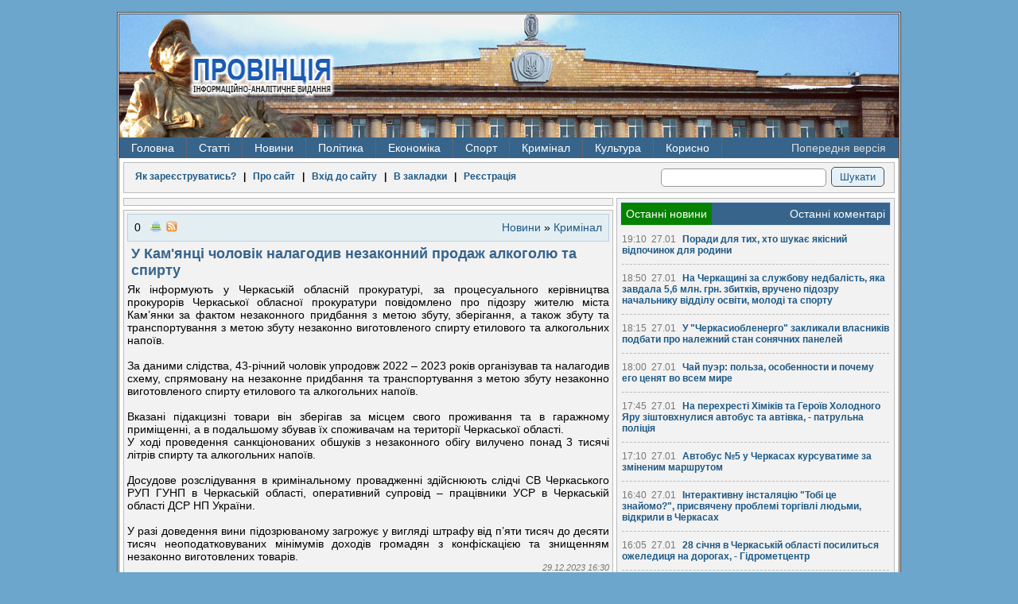

--- FILE ---
content_type: text/html; charset=windows-1251
request_url: https://pro-vincia.com.ua/novini/news_krimnal/73253-u-kamyanc-cholovk-nalagodiv-nezakonniy-prodazh-alkogolyu-ta-spirtu.html
body_size: 17051
content:
<!DOCTYPE HTML>

<html>
<head>
<!-- Google tag (gtag.js) -->
<script async src="https://www.googletagmanager.com/gtag/js?id=G-MG46EQ80BX"></script>
<script>
  window.dataLayer = window.dataLayer || [];
  function gtag(){dataLayer.push(arguments);}
  gtag('js', new Date());

  gtag('config', 'G-MG46EQ80BX');
</script>
  <meta http-equiv="Content-Type" content="text/html; charset=windows-1251">
  <meta name="1dfe6881c684db68dc8c75b90291ec5f" content=""/>
  <meta name="rpd51d7f2a6b3a43dcbe59bf8363234714" content="cdbe09985823b402605e48b457583e8f" />
  <meta http-equiv="Content-Type" content="text/html; charset=windows-1251" />
<title>У Кам'янці чоловік налагодив незаконний продаж алкоголю та спирту &raquo; ПРОВІНЦІЯ - Інформаційно-аналітичне видання</title>
<meta name="robots" content="all" />
<meta name="revisit-after" content="1 days" />
<meta name="description" content="У Кам\'янці чоловік налагодив незаконний продаж алкоголю та спирту" />
<meta name="keywords" content="алкоголю, спирту, продаж, незаконний, чоловік, налагодив, Кам'янці" />
  <link rel="alternate" type="application/rss+xml" title="ПРОВІНЦІЯ - Інформаційно-аналітичне видання" href="/rss.xml" />
  <link rel="alternate" type="application/rss+xml" title="ПРОВІНЦІЯ - Інформаційно-аналітичне видання | Українською" href="/lang-ukr/rss.xml" />
  <link rel="alternate" type="application/rss+xml" title="ПРОВІНЦІЯ - Інформаційно-аналітичне видання | На русском" href="/lang-rus/rss.xml" />
  <link rel="alternate" type="application/rss+xml" title="ПРОВІНЦІЯ - Інформаційно-аналітичне видання | новини категорії" href="https://pro-vincia.com.ua/novini/news_krimnal/rss.xml" />
<script type="text/javascript" src="https://ajax.googleapis.com/ajax/libs/jquery/1/jquery.min.js"></script>
<script type="text/javascript" src="https://ajax.googleapis.com/ajax/libs/jqueryui/1/jquery-ui.min.js"></script>
<script type="text/javascript" src="/engine/classes/js/dle_js.js"></script>
  <link rel="stylesheet" type="text/css" href="/templates/pro3/css/style.css" />
  <!--[if lt IE 9]>
    <script src="/templates/pro3/js/html5.js"></script>
  <![endif]-->
  <script type="text/javascript" src="/templates/pro3/js/lib2.js"></script>
</head>
<body>
<div id="loading-layer" style="display:none"><div id="loading-layer-text">Загрузка. Пожалуйста, подождите...</div></div>
<script type="text/javascript">
<!--
var dle_root       = '/';
var dle_admin      = '';
var dle_login_hash = '';
var dle_group      = 5;
var dle_skin       = 'pro3';
var dle_wysiwyg    = 'no';
var quick_wysiwyg  = '0';
var dle_act_lang   = ["Да", "Нет", "Ввод", "Отмена", "Зберегти"];
var menu_short     = 'Быстрое редактирование';
var menu_full      = 'Полное редактирование';
var menu_profile   = 'Просмотр профиля';
var menu_send      = 'Отправить сообщение';
var menu_uedit     = 'Админцентр';
var dle_info       = 'Информация';
var dle_confirm    = 'Подтверждение';
var dle_prompt     = 'Ввод информации';
var dle_req_field  = 'Заполните все необходимые поля';
var dle_del_agree  = 'Вы действительно хотите удалить? Данное действие невозможно будет отменить';
var dle_complaint  = 'Укажите текст вашей жалобы для администрации:';
var dle_big_text   = 'Выделен слишком большой участок текста.';
var dle_orfo_title = 'Укажите комментарий для администрации к найденной грамматической ошибке';
var dle_p_send     = 'Отправить';
var dle_p_send_ok  = 'Уведомление успешно отправлено';
var dle_save_ok    = 'Зміни успішно збережені';
var dle_del_news   = 'Удалить статью';
var allow_dle_delete_news   = false;
//-->
</script>
  <section id="main">
        <header>
      <div class="fire-st">  
        <h1>
          <a href="/" title="Провінція - інформаційно-аналітичне видання">
            <img src="/templates/pro3/images/hg-logo.png" alt="Провінція - інформаційно-аналітичне видання" />
          </a>
        </h1>
          <ul class="navheader">
            <li class="ads"></li>
          </ul>
      </div>
      <div class="clear"></div>
            <nav>

<ul>
  <li><a href="/">Головна</a></li>
  <li><a href="#">Статті</a>
    <ul>
      <li><a href="/poltika/">Політика</a></li>
      <li><a href="/ekonomka/">Економіка</a></li>
      <li><a href="/kultura/">Культура</a></li>
      <li><a href="/podii/">Суспільство</a></li>
      <li><a href="/krimnal/">Кримінал</a></li>
      <li><a href="/sport/">Спорт</a></li>
    </ul>
  </li>
  <li><a href="/novini/">Новини</a>
    <ul>
      <li><a href="/novini/news_ekologya/">Екологія</a></li>
<li><a href="/novini/news_podyi/">Події</a></li>
<li><a href="/novini/news_statistika/">Статистика</a></li>
<li><a href="/novini/news_osvta/">Освіта </a></li>
<li><a href="/novini/news_prigodi/">Пригоди</a></li>
<li><a href="/novini/news_krimnal/">Кримінал</a></li>
<li><a href="/novini/news_poltika/">Політика</a></li>
<li><a href="/novini/news_ekonomka/">Економіка</a></li>
<li><a href="/novini/news_komentar/">Коментар </a></li>
<li><a href="/novini/news_kultura/">Культура </a></li>
<li><a href="/novini/news_sport/">Спорт </a></li>
<li><a href="/novini/news_medicina/">Медицина</a></li>
<li><a href="/novini/news_pogoda/">Погода</a></li>
    </ul>
  </li>
  <li><a href="/tags/%D0%9F%D0%BE%D0%BB%D1%96%D1%82%D0%B8%D0%BA%D0%B0/">Політика</a>
    <ul>
      <li><a href="/tags/%D0%92%D0%B8%D0%B1%D0%BE%D1%80%D0%B8/">Вибори</a></li>
      <li><a href="/tags/%D0%9E%D0%94%D0%90/">ОДА</a></li>
    </ul>
  </li>
  <li><a href="/tags/%C5%EA%EE%ED%EE%EC%B3%EA%E0/">Економіка</a>
    <ul>
      <li><a href="/tags/%D0%95%D0%BD%D0%B5%D1%80%D0%B3%D0%B5%D1%82%D0%B8%D0%BA%D0%B0/">Енергетика</a></li>
      <li><a href="/tags/%D0%A2%D0%95%D0%A6/">ТЕЦ</a></li>
      <li><a href="/tags/%D0%A2%D1%80%D0%B0%D0%BD%D1%81%D0%BF%D0%BE%D1%80%D1%82/">Транспорт</a></li>
      <li><a href="/tags/%D0%9F%D0%B0%D1%81%D0%B0%D0%B6%D0%B8%D1%80%D1%81%D1%8C%D0%BA%D1%96%20%D0%BF%D0%B5%D1%80%D0%B5%D0%B2%D0%B5%D0%B7%D0%B5%D0%BD%D0%BD%D1%8F/">Перевезення</a></li>
      <li><a href="/tags/%D0%A7%D0%B5%D1%80%D0%BA%D0%B0%D1%81%D0%B8%D0%B3%D0%B0%D0%B7/">Черкасигаз</a></li>
    </ul>
  </li>
  <li><a href="/tags/%D0%A1%D0%BF%D0%BE%D1%80%D1%82/">Спорт</a></li>
  <li><a href="/tags/%D0%9A%D1%80%D0%B8%D0%BC%D1%96%D0%BD%D0%B0%D0%BB/">Кримінал</a>
    <ul>
      <li><a href="/tags/%D0%9A%D0%BE%D1%80%D1%83%D0%BF%D1%86%D1%96%D1%8F/">Корупція</a></li>
      <li><a href="/tags/%D0%A1%D1%83%D0%B4/">Суд</a></li>
      <li><a href="/tags/%D0%9A%D1%80%D0%B0%D0%B4%D1%96%D0%B6%D0%BA%D0%B0/">Крадіжка</a></li>
      <li><a href="/tags/%D0%9F%D1%80%D0%BE%D0%BA%D1%83%D1%80%D0%B0%D1%82%D1%83%D1%80%D0%B0/">Прокуратура</a></li>
      <li><a href="/tags/%D0%9C%D1%96%D0%BB%D1%96%D1%86%D1%96%D1%8F/">Міліція</a></li>
      <li><a href="/tags/%D0%A1%D1%83%D0%B4/">Суд</a></li>
    </ul>
  </li>

  <li><a href="/tags/%D0%9A%D1%83%D0%BB%D1%8C%D1%82%D1%83%D1%80%D0%B0/">Культура</a>
    <ul>
      <li><a href="/tags/%D0%9E%D1%80%D0%BA%D0%B5%D1%81%D1%82%D1%80/">Оркестр</a></li>
      <li><a href="/tags/%D0%94%D1%80%D0%B0%D0%BC%D1%82%D0%B5%D0%B0%D1%82%D1%80/">Драмтеатр</a></li>
    </ul>
  </li>
  <li><a href="#">Корисно</a><ul><li><a href="/prov_ads/cikavo/">Корисно </a></li><li><a href="/prov_ads/cikavo/page/2/">Корисно 1</a></li><li><a href="/prov_ads/cikavo/page/3/">Корисно 2</a></li><li><a href="/prov_ads/cikavo/page/4/">Корисно 3</a></li><li><a href="/prov_ads/cikavo/page/5/">Корисно 4</a></li><li><a href="/prov_ads/cikavo/page/6/">Корисно 5</a></li><li><a href="/prov_ads/cikavo/page/7/">Корисно 6</a></li><li><a href="/prov_ads/cikavo/page/8/">Корисно 7</a></li><li><a href="/prov_ads/cikavo/page/9/">Корисно 8</a></li><li><a href="/prov_ads/cikavo/page/10/">Корисно 9</a></li><li><a href="/prov_ads/cikavo/page/11/">Корисно 10</a></li><li><a href="/prov_ads/cikavo/page/12/">Корисно 11</a></li><li><a href="/prov_ads/cikavo/page/13/">Корисно 12</a></li><li><a href="/prov_ads/cikavo/page/14/">Корисно 13</a></li><li><a href="/prov_ads/cikavo/page/15/">Корисно 14</a></li><li><a href="/prov_ads/cikavo/page/16/">Корисно 15</a></li><li><a href="/prov_ads/cikavo/page/17/">Корисно 16</a></li><li><a href="/prov_ads/cikavo/page/18/">Корисно 17</a></li><li><a href="/prov_ads/cikavo/page/19/">Корисно 18</a></li><li><a href="/prov_ads/cikavo/page/20/">Корисно 19</a></li><li><a href="/prov_ads/cikavo/page/21/">Корисно 20</a></li><li><a href="/prov_ads/cikavo/page/22/">Корисно 21</a></li><li><a href="/prov_ads/cikavo/page/23/">Корисно 22</a></li><li><a href="/prov_ads/cikavo/page/24/">Корисно 23</a></li><li><a href="/prov_ads/cikavo/page/25/">Корисно 24</a></li><li><a href="/prov_ads/cikavo/page/26/">Корисно 25</a></li><li><a href="/prov_ads/cikavo/page/27/">Корисно 26</a></li><li><a href="/prov_ads/cikavo/page/28/">Корисно 27</a></li><li><a href="/prov_ads/cikavo/page/29/">Корисно 28</a></li><li><a href="/prov_ads/cikavo/page/30/">Корисно 29</a></li><li><a href="/prov_ads/cikavo/page/31/">Корисно 30</a></li><li><a href="/prov_ads/cikavo/page/32/">Корисно 31</a></li><li><a href="/prov_ads/cikavo/page/33/">Корисно 32</a></li><li><a href="/prov_ads/cikavo/page/34/">Корисно 33</a></li><li><a href="/prov_ads/cikavo/page/35/">Корисно 34</a></li><li><a href="/prov_ads/cikavo/page/36/">Корисно 35</a></li><li><a href="/prov_ads/cikavo/page/37/">Корисно 36</a></li><li><a href="/prov_ads/cikavo/page/38/">Корисно 37</a></li><li><a href="/prov_ads/cikavo/page/39/">Корисно 38</a></li><li><a href="/prov_ads/cikavo/page/40/">Корисно 39</a></li><li><a href="/prov_ads/cikavo/page/41/">Корисно 40</a></li><li><a href="/prov_ads/cikavo/page/42/">Корисно 41</a></li><li><a href="/prov_ads/cikavo/page/43/">Корисно 42</a></li><li><a href="/prov_ads/cikavo/page/44/">Корисно 43</a></li><li><a href="/prov_ads/cikavo/page/45/">Корисно 44</a></li><li><a href="/prov_ads/cikavo/page/46/">Корисно 45</a></li><li><a href="/prov_ads/cikavo/page/47/">Корисно 46</a></li><li><a href="/prov_ads/cikavo/page/48/">Корисно 47</a></li><li><a href="/prov_ads/cikavo/page/49/">Корисно 48</a></li><li><a href="/prov_ads/cikavo/page/50/">Корисно 49</a></li><li><a href="/prov_ads/cikavo/page/51/">Корисно 50</a></li><li><a href="/prov_ads/cikavo/page/52/">Корисно 51</a></li><li><a href="/prov_ads/cikavo/page/53/">Корисно 52</a></li><li><a href="/prov_ads/cikavo/page/54/">Корисно 53</a></li><li><a href="/prov_ads/cikavo/page/55/">Корисно 54</a></li><li><a href="/prov_ads/cikavo/page/56/">Корисно 55</a></li><li><a href="/prov_ads/cikavo/page/57/">Корисно 56</a></li><li><a href="/prov_ads/cikavo/page/58/">Корисно 57</a></li><li><a href="/prov_ads/cikavo/page/59/">Корисно 58</a></li><li><a href="/prov_ads/cikavo/page/60/">Корисно 59</a></li><li><a href="/prov_ads/cikavo/page/61/">Корисно 60</a></li><li><a href="/prov_ads/cikavo/page/62/">Корисно 61</a></li><li><a href="/prov_ads/cikavo/page/63/">Корисно 62</a></li><li><a href="/prov_ads/cikavo/page/64/">Корисно 63</a></li><li><a href="/prov_ads/cikavo/page/65/">Корисно 64</a></li><li><a href="/prov_ads/cikavo/page/66/">Корисно 65</a></li><li><a href="/prov_ads/cikavo/page/67/">Корисно 66</a></li><li><a href="/prov_ads/cikavo/page/68/">Корисно 67</a></li><li><a href="/prov_ads/cikavo/page/69/">Корисно 68</a></li><li><a href="/prov_ads/cikavo/page/70/">Корисно 69</a></li><li><a href="/prov_ads/cikavo/page/71/">Корисно 70</a></li><li><a href="/prov_ads/cikavo/page/72/">Корисно 71</a></li><li><a href="/prov_ads/cikavo/page/73/">Корисно 72</a></li><li><a href="/prov_ads/cikavo/page/74/">Корисно 73</a></li><li><a href="/prov_ads/cikavo/page/75/">Корисно 74</a></li><li><a href="/prov_ads/cikavo/page/76/">Корисно 75</a></li><li><a href="/prov_ads/cikavo/page/77/">Корисно 76</a></li><li><a href="/prov_ads/cikavo/page/78/">Корисно 77</a></li><li><a href="/prov_ads/cikavo/page/79/">Корисно 78</a></li><li><a href="/prov_ads/cikavo/page/80/">Корисно 79</a></li><li><a href="/prov_ads/cikavo/page/81/">Корисно 80</a></li><li><a href="/prov_ads/cikavo/page/82/">Корисно 81</a></li><li><a href="/prov_ads/cikavo/page/83/">Корисно 82</a></li><li><a href="/prov_ads/cikavo/page/84/">Корисно 83</a></li><li><a href="/prov_ads/cikavo/page/85/">Корисно 84</a></li><li><a href="/prov_ads/cikavo/page/86/">Корисно 85</a></li><li><a href="/prov_ads/cikavo/page/87/">Корисно 86</a></li><li><a href="/prov_ads/cikavo/page/88/">Корисно 87</a></li><li><a href="/prov_ads/cikavo/page/89/">Корисно 88</a></li><li><a href="/prov_ads/cikavo/page/90/">Корисно 89</a></li><li><a href="/prov_ads/cikavo/page/91/">Корисно 90</a></li><li><a href="/prov_ads/cikavo/page/92/">Корисно 91</a></li><li><a href="/prov_ads/cikavo/page/93/">Корисно 92</a></li><li><a href="/prov_ads/cikavo/page/94/">Корисно 93</a></li><li><a href="/prov_ads/cikavo/page/95/">Корисно 94</a></li><li><a href="/prov_ads/cikavo/page/96/">Корисно 95</a></li><li><a href="/prov_ads/cikavo/page/97/">Корисно 96</a></li><li><a href="/prov_ads/cikavo/page/98/">Корисно 97</a></li><li><a href="/prov_ads/cikavo/page/99/">Корисно 98</a></li><li><a href="/prov_ads/cikavo/page/100/">Корисно 99</a></li><li><a href="/prov_ads/cikavo/page/101/">Корисно 100</a></li><li><a href="/prov_ads/cikavo/page/102/">Корисно 101</a></li><li><a href="/prov_ads/cikavo/page/103/">Корисно 102</a></li><li><a href="/prov_ads/cikavo/page/104/">Корисно 103</a></li><li><a href="/prov_ads/cikavo/page/105/">Корисно 104</a></li><li><a href="/prov_ads/cikavo/page/106/">Корисно 105</a></li><li><a href="/prov_ads/cikavo/page/107/">Корисно 106</a></li><li><a href="/prov_ads/cikavo/page/108/">Корисно 107</a></li><li><a href="/prov_ads/cikavo/page/109/">Корисно 108</a></li><li><a href="/prov_ads/cikavo/page/110/">Корисно 109</a></li><li><a href="/prov_ads/cikavo/page/111/">Корисно 110</a></li><li><a href="/prov_ads/cikavo/page/112/">Корисно 111</a></li><li><a href="/prov_ads/cikavo/page/113/">Корисно 112</a></li><li><a href="/prov_ads/cikavo/page/114/">Корисно 113</a></li><li><a href="/prov_ads/cikavo/page/115/">Корисно 114</a></li><li><a href="/prov_ads/cikavo/page/116/">Корисно 115</a></li><li><a href="/prov_ads/cikavo/page/117/">Корисно 116</a></li><li><a href="/prov_ads/cikavo/page/118/">Корисно 117</a></li><li><a href="/prov_ads/cikavo/page/119/">Корисно 118</a></li><li><a href="/prov_ads/cikavo/page/120/">Корисно 119</a></li><li><a href="/prov_ads/cikavo/page/121/">Корисно 120</a></li><li><a href="/prov_ads/cikavo/page/122/">Корисно 121</a></li><li><a href="/prov_ads/cikavo/page/123/">Корисно 122</a></li><li><a href="/prov_ads/cikavo/page/124/">Корисно 123</a></li><li><a href="/prov_ads/cikavo/page/125/">Корисно 124</a></li><li><a href="/prov_ads/cikavo/page/126/">Корисно 125</a></li><li><a href="/prov_ads/cikavo/page/127/">Корисно 126</a></li><li><a href="/prov_ads/cikavo/page/128/">Корисно 127</a></li><li><a href="/prov_ads/cikavo/page/129/">Корисно 128</a></li><li><a href="/prov_ads/cikavo/page/130/">Корисно 129</a></li><li><a href="/prov_ads/cikavo/page/131/">Корисно 130</a></li><li><a href="/prov_ads/cikavo/page/132/">Корисно 131</a></li><li><a href="/prov_ads/cikavo/page/133/">Корисно 132</a></li><li><a href="/prov_ads/cikavo/page/134/">Корисно 133</a></li><li><a href="/prov_ads/cikavo/page/135/">Корисно 134</a></li><li><a href="/prov_ads/cikavo/page/136/">Корисно 135</a></li><li><a href="/prov_ads/cikavo/page/137/">Корисно 136</a></li><li><a href="/prov_ads/cikavo/page/138/">Корисно 137</a></li><li><a href="/prov_ads/cikavo/page/139/">Корисно 138</a></li><li><a href="/prov_ads/cikavo/page/140/">Корисно 139</a></li><li><a href="/prov_ads/cikavo/page/141/">Корисно 140</a></li><li><a href="/prov_ads/cikavo/page/142/">Корисно 141</a></li><li><a href="/prov_ads/cikavo/page/143/">Корисно 142</a></li><li><a href="/prov_ads/cikavo/page/144/">Корисно 143</a></li><li><a href="/prov_ads/cikavo/page/145/">Корисно 144</a></li><li><a href="/prov_ads/cikavo/page/146/">Корисно 145</a></li><li><a href="/prov_ads/cikavo/page/147/">Корисно 146</a></li><li><a href="/prov_ads/cikavo/page/148/">Корисно 147</a></li><li><a href="/prov_ads/cikavo/page/149/">Корисно 148</a></li><li><a href="/prov_ads/cikavo/page/150/">Корисно 149</a></li><li><a href="/prov_ads/cikavo/page/151/">Корисно 150</a></li><li><a href="/prov_ads/cikavo/page/152/">Корисно 151</a></li><li><a href="/prov_ads/cikavo/page/153/">Корисно 152</a></li><li><a href="/prov_ads/cikavo/page/154/">Корисно 153</a></li><li><a href="/prov_ads/cikavo/page/155/">Корисно 154</a></li><li><a href="/prov_ads/cikavo/page/156/">Корисно 155</a></li><li><a href="/prov_ads/cikavo/page/157/">Корисно 156</a></li><li><a href="/prov_ads/cikavo/page/158/">Корисно 157</a></li><li><a href="/prov_ads/cikavo/page/159/">Корисно 158</a></li><li><a href="/prov_ads/cikavo/page/160/">Корисно 159</a></li><li><a href="/prov_ads/cikavo/page/161/">Корисно 160</a></li><li><a href="/prov_ads/cikavo/page/162/">Корисно 161</a></li><li><a href="/prov_ads/cikavo/page/163/">Корисно 162</a></li><li><a href="/prov_ads/cikavo/page/164/">Корисно 163</a></li><li><a href="/prov_ads/cikavo/page/165/">Корисно 164</a></li><li><a href="/prov_ads/cikavo/page/166/">Корисно 165</a></li><li><a href="/prov_ads/cikavo/page/167/">Корисно 166</a></li><li><a href="/prov_ads/cikavo/page/168/">Корисно 167</a></li><li><a href="/prov_ads/cikavo/page/169/">Корисно 168</a></li><li><a href="/prov_ads/cikavo/page/170/">Корисно 169</a></li><li><a href="/prov_ads/cikavo/page/171/">Корисно 170</a></li><li><a href="/prov_ads/cikavo/page/172/">Корисно 171</a></li><li><a href="/prov_ads/cikavo/page/173/">Корисно 172</a></li><li><a href="/prov_ads/cikavo/page/174/">Корисно 173</a></li><li><a href="/prov_ads/cikavo/page/175/">Корисно 174</a></li><li><a href="/prov_ads/cikavo/page/176/">Корисно 175</a></li><li><a href="/prov_ads/cikavo/page/177/">Корисно 176</a></li><li><a href="/prov_ads/cikavo/page/178/">Корисно 177</a></li><li><a href="/prov_ads/cikavo/page/179/">Корисно 178</a></li><li><a href="/prov_ads/cikavo/page/180/">Корисно 179</a></li><li><a href="/prov_ads/cikavo/page/181/">Корисно 180</a></li><li><a href="/prov_ads/cikavo/page/182/">Корисно 181</a></li><li><a href="/prov_ads/cikavo/page/183/">Корисно 182</a></li><li><a href="/prov_ads/cikavo/page/184/">Корисно 183</a></li><li><a href="/prov_ads/cikavo/page/185/">Корисно 184</a></li><li><a href="/prov_ads/cikavo/page/186/">Корисно 185</a></li><li><a href="/prov_ads/cikavo/page/187/">Корисно 186</a></li><li><a href="/prov_ads/cikavo/page/188/">Корисно 187</a></li><li><a href="/prov_ads/cikavo/page/189/">Корисно 188</a></li><li><a href="/prov_ads/cikavo/page/190/">Корисно 189</a></li><li><a href="/prov_ads/cikavo/page/191/">Корисно 190</a></li><li><a href="/prov_ads/cikavo/page/192/">Корисно 191</a></li><li><a href="/prov_ads/cikavo/page/193/">Корисно 192</a></li><li><a href="/prov_ads/cikavo/page/194/">Корисно 193</a></li><li><a href="/prov_ads/cikavo/page/195/">Корисно 194</a></li><li><a href="/prov_ads/cikavo/page/196/">Корисно 195</a></li><li><a href="/prov_ads/cikavo/page/197/">Корисно 196</a></li><li><a href="/prov_ads/cikavo/page/198/">Корисно 197</a></li><li><a href="/prov_ads/cikavo/page/199/">Корисно 198</a></li><li><a href="/prov_ads/cikavo/page/200/">Корисно 199</a></li><li><a href="/prov_ads/cikavo/page/201/">Корисно 200</a></li><li><a href="/prov_ads/cikavo/page/202/">Корисно 201</a></li><li><a href="/prov_ads/cikavo/page/203/">Корисно 202</a></li><li><a href="/prov_ads/cikavo/page/204/">Корисно 203</a></li><li><a href="/prov_ads/cikavo/page/205/">Корисно 204</a></li><li><a href="/prov_ads/cikavo/page/206/">Корисно 205</a></li><li><a href="/prov_ads/cikavo/page/207/">Корисно 206</a></li><li><a href="/prov_ads/cikavo/page/208/">Корисно 207</a></li><li><a href="/prov_ads/cikavo/page/209/">Корисно 208</a></li><li><a href="/prov_ads/cikavo/page/210/">Корисно 209</a></li><li><a href="/prov_ads/cikavo/page/211/">Корисно 210</a></li><li><a href="/prov_ads/cikavo/page/212/">Корисно 211</a></li><li><a href="/prov_ads/cikavo/page/213/">Корисно 212</a></li><li><a href="/prov_ads/cikavo/page/214/">Корисно 213</a></li><li><a href="/prov_ads/cikavo/page/215/">Корисно 214</a></li><li><a href="/prov_ads/cikavo/page/216/">Корисно 215</a></li><li><a href="/prov_ads/cikavo/page/217/">Корисно 216</a></li><li><a href="/prov_ads/cikavo/page/218/">Корисно 217</a></li><li><a href="/prov_ads/cikavo/page/219/">Корисно 218</a></li><li><a href="/prov_ads/cikavo/page/220/">Корисно 219</a></li><li><a href="/prov_ads/cikavo/page/221/">Корисно 220</a></li><li><a href="/prov_ads/cikavo/page/222/">Корисно 221</a></li><li><a href="/prov_ads/cikavo/page/223/">Корисно 222</a></li><li><a href="/prov_ads/cikavo/page/224/">Корисно 223</a></li><li><a href="/prov_ads/cikavo/page/225/">Корисно 224</a></li><li><a href="/prov_ads/cikavo/page/226/">Корисно 225</a></li><li><a href="/prov_ads/cikavo/page/227/">Корисно 226</a></li><li><a href="/prov_ads/cikavo/page/228/">Корисно 227</a></li><li><a href="/prov_ads/cikavo/page/229/">Корисно 228</a></li><li><a href="/prov_ads/cikavo/page/230/">Корисно 229</a></li><li><a href="/prov_ads/cikavo/page/231/">Корисно 230</a></li><li><a href="/prov_ads/cikavo/page/232/">Корисно 231</a></li><li><a href="/prov_ads/cikavo/page/233/">Корисно 232</a></li><li><a href="/prov_ads/cikavo/page/234/">Корисно 233</a></li><li><a href="/prov_ads/cikavo/page/235/">Корисно 234</a></li><li><a href="/prov_ads/cikavo/page/236/">Корисно 235</a></li><li><a href="/prov_ads/cikavo/page/237/">Корисно 236</a></li><li><a href="/prov_ads/cikavo/page/238/">Корисно 237</a></li><li><a href="/prov_ads/cikavo/page/239/">Корисно 238</a></li><li><a href="/prov_ads/cikavo/page/240/">Корисно 239</a></li><li><a href="/prov_ads/cikavo/page/241/">Корисно 240</a></li><li><a href="/prov_ads/cikavo/page/242/">Корисно 241</a></li><li><a href="/prov_ads/cikavo/page/243/">Корисно 242</a></li><li><a href="/prov_ads/cikavo/page/244/">Корисно 243</a></li><li><a href="/prov_ads/cikavo/page/245/">Корисно 244</a></li><li><a href="/prov_ads/cikavo/page/246/">Корисно 245</a></li><li><a href="/prov_ads/cikavo/page/247/">Корисно 246</a></li><li><a href="/prov_ads/cikavo/page/248/">Корисно 247</a></li><li><a href="/prov_ads/cikavo/page/249/">Корисно 248</a></li><li><a href="/prov_ads/cikavo/page/250/">Корисно 249</a></li><li><a href="/prov_ads/cikavo/page/251/">Корисно 250</a></li><li><a href="/prov_ads/cikavo/page/252/">Корисно 251</a></li><li><a href="/prov_ads/cikavo/page/253/">Корисно 252</a></li><li><a href="/prov_ads/cikavo/page/254/">Корисно 253</a></li><li><a href="/prov_ads/cikavo/page/255/">Корисно 254</a></li><li><a href="/prov_ads/cikavo/page/256/">Корисно 255</a></li><li><a href="/prov_ads/cikavo/page/257/">Корисно 256</a></li><li><a href="/prov_ads/cikavo/page/258/">Корисно 257</a></li><li><a href="/prov_ads/cikavo/page/259/">Корисно 258</a></li><li><a href="/prov_ads/cikavo/page/260/">Корисно 259</a></li><li><a href="/prov_ads/cikavo/page/261/">Корисно 260</a></li><li><a href="/prov_ads/cikavo/page/262/">Корисно 261</a></li><li><a href="/prov_ads/cikavo/page/263/">Корисно 262</a></li><li><a href="/prov_ads/cikavo/page/264/">Корисно 263</a></li><li><a href="/prov_ads/cikavo/page/265/">Корисно 264</a></li><li><a href="/prov_ads/cikavo/page/266/">Корисно 265</a></li></ul></li>
  <li id="oldversion"><a href="/old_index.html">Попередня версія</a></li>
</ul>
        <div class="clear"></div>
      </nav>
    </header>
    <section class="main-content">
      <table>
        <tr>
            <td class="loginpanel">
              <div class="block">
                
<div id="sitelogin" title="Авторизація" style="display:none">
  <form id="loginpanel" class="loginpanel" method="post" action="" >
    <div>
      <table>
        <tr>
          <td>Ваш e-mail:</td>
          <td><input type="text" maxlength="56" title="Введіть ваш e-mail" name="login_name" /></td>
        </tr>
        <tr>
          <td>Ваш пароль:</td>
          <td><input type="password" title="Введіть ваш пароль" maxlength="56" name="login_password" /></td>
        </tr>
        <tr>
          <td>Код захисту:</td>
          <td><img src="https://pro-vincia.com.ua/engine/modules/antibot.php" alt="Включіть це зображення для відображення коду безпеки" onclick="refresh_me(this)" /></td>
        </tr>
        <tr>
          <td>Введіть код:</td>
          <td><input type="text" class="pass" maxlength="56" name="seccode" title="Введіть код захисту" value="" /></td>
        </tr>
      </table>
      <input type="hidden" value="submit" id="login" name="login" />
      <br />
      <a title="Зареєструватись" href="/register.html">Реєстрація на сайті</a> |
      <a title="Перейти на сторінку для відновлення паролю" href="/lostpassword.html">Згадати пароль</a><br />
      <input type="submit" value="Готово" />
      <!-- a href="#" onclick="AW('important_login',450); return false;" class="warning">Зверніть увагу!</a -->
    </div>
  </form>
</div>

<div id="important_login" title="Авторизація" style="display:none">
  <b>
    Шановні користувачі!<br />
    Як ви вже помітили - зовнішній вигляд сайту змінено,
    у зв'язку з цим всі читачі, які бажають коментувати матеріали сайту повинні
    пройти повторну реєстрацію!
  </b>
</div>


<div class="login">

  
  <a title="" href="https://pro-vincia.com.ua/novini/news_pogoda/50-reyestracya-na-sayt.html">Як зареєструватись?</a>
    &nbsp;&nbsp;|&nbsp;&nbsp;
  <a title="Загальна інформація про сайт" href="https://pro-vincia.com.ua/about.html">Про сайт</a>
    &nbsp;&nbsp;|&nbsp;&nbsp;
  <a title="Зайти до сайту з використанням свого логіну та паролю" href="#" onclick="AW('sitelogin',350); return false;">Вхід до сайту</a>
    &nbsp;&nbsp;|&nbsp;&nbsp;
  <a title="Провінція - інформаційно-аналітичне видання" href="https://pro-vincia.com.ua/" rel="sidebar" onclick="window.external.AddFavorite(location.href,'Провінція'); return false;">В закладки</a>
    &nbsp;&nbsp;|&nbsp;&nbsp;
  <a title="Створити обліковий запис" href="https://pro-vincia.com.ua/register.html">Реєстрація</a>
  

  

</div>

                  <form action="/" method="post">
    <div class="search">
      <input type="text" class="input" title="Пошук по сайту" name="story" value="" id="story"/>
      <input type="submit" class="submit" value="Шукати"/>
      <input type="hidden" value="search" name="do"/>
      <input type="hidden" value="search" name="subaction"/>
    </div>
  </form>
                <div class="clear"></div>
              </div>
              <div class="clear"></div>
            </td>
        </tr>
      </table>

      <table class="con-table">
        <tr>
          <td class="content">
              

              
              <div id="dle-content"><div class="block related" style="text-align: center;"></div>
<div class="block" id="post-73253">
    <div class="postitem">
        <ul class="post-item-left">
            <li><div id="ratig-layer">0</div></li>
            <li></li>
            <li><a href="https://pro-vincia.com.ua/novini/news_krimnal/print:page,1,73253-u-kamyanc-cholovk-nalagodiv-nezakonniy-prodazh-alkogolyu-ta-spirtu.html" rel="nofollow"><img src="/templates/pro3/dleimages/print.gif" alt="" /></a></li>
            <li><a href="/news_krimnal/rss.xml" title="RSS категорії"><img src="/templates/pro3/images/rss.gif" alt="" /></a></li>
            <li></li>
            <li class="linkcat"><a href="https://pro-vincia.com.ua/novini/">Новини</a> &raquo; <a href="https://pro-vincia.com.ua/novini/news_krimnal/">Кримінал</a></li>
        </ul>
        <div class="clear"></div>
    </div>

    <article>
            <h1 class="fulltext">У Кам'янці чоловік налагодив незаконний продаж алкоголю та спирту</h1>
    <!-- { - banner_nov_1 - } -->
            <div class="fulltext"><div id="news-id-73253" style="display:inline;">Як інформують у Черкаській обласній прокуратурі, за процесуального керівництва прокурорів Черкаської обласної прокуратури повідомлено про підозру жителю міста Кам’янки за фактом незаконного придбання з метою збуту, зберігання, а також збуту та транспортування з метою збуту незаконно виготовленого спирту етилового та алкогольних напоїв.<br /><br />За даними слідства, 43-річний чоловік упродовж 2022 – 2023 років організував та налагодив схему, спрямовану на незаконне придбання та транспортування з метою збуту незаконно виготовленого спирту етилового та алкогольних напоїв.<br /><br />Вказані підакцизні товари він зберігав за місцем свого проживання та в гаражному приміщенні, а в подальшому збував їх споживачам на території Черкаської області.<br />У ході проведення санкціонованих обшуків з незаконного обігу вилучено понад 3 тисячі літрів спирту та алкогольних напоїв. <br /><br />Досудове розслідування в кримінальному провадженні здійснюють слідчі СВ Черкаського РУП ГУНП в Черкаській області, оперативний супровід – працівники УСР в Черкаській області ДСР НП України.<br /><br />У разі доведення вини підозрюваному загрожує у вигляді штрафу від п’яти тисяч до десяти тисяч неоподатковуваних мінімумів доходів громадян з конфіскацією та знищенням незаконно виготовлених товарів.</div></div>
            <div class="clear"></div>
            <div class="full_date">29.12.2023 16:30</div>
            

        

        <div class="postitem center">Якщо знайшли помилку - повідомте нам, виділіть її та натисніть <b style="color: #333333">Ctrl+Enter</b></div>

    </article>
    <div class="clear"></div>
</div>
<div class="clear"></div>

<div id="post-73253">
        
</div>

<div class="block related adsblock" style="text-align: center;"></div>


<div class="clear"></div>
<!--dlecomments-->
<div class="clear"></div></div>

              <div class="ads-reklama">
                
              </div>


          </td>
          
          <td class="right-side">
            <aside>

              

              <div class="block">
                  <div class="left-items">
                    <ul id="top-items">
                      <li class="active" onclick="switch_items2( 1, $(this) );">Останні новини</li>
                      <li onclick="switch_items2( 2, $(this) );">Останні коментарі</li>
                    </ul>
                    <div class="clear"></div>
                  </div>
                  <div id="top-item-parts">
                    <div id="item-1">
                      <div style="text-align: center"></div>
                      <ul class="lenta"><li class="lenta-li">
  <span>19:10&nbsp;&nbsp;27.01</span> <a href="https://pro-vincia.com.ua/novini/news_komentar/87473-poradi-dlya-tih-hto-shukaye-yaksniy-vdpochinok-dlya-rodini.html" title="Поради для тих, хто шукає якісний відпочинок для родини">Поради для тих, хто шукає якісний відпочинок для родини</a>
</li><li class="lenta-li">
  <span>18:50&nbsp;&nbsp;27.01</span> <a href="https://pro-vincia.com.ua/novini/news_krimnal/87472-na-cherkaschin-za-sluzhbovu-nedbalst-yaka-zavdala-56-mln-grn-zbitkv-vrucheno-pdozru-nachalniku-vddlu-osvti-molod-ta-sportu.html" title="На Черкащині за службову недбалість, яка завдала 5,6 млн. грн. збитків, вручено підозру начальнику відділу освіти, молоді та спорту">На Черкащині за службову недбалість, яка завдала 5,6 млн. грн. збитків, вручено підозру начальнику відділу освіти, молоді та спорту</a>
</li><li class="lenta-li">
  <span>18:15&nbsp;&nbsp;27.01</span> <a href="https://pro-vincia.com.ua/novini/news_komentar/87471-u-cherkasioblenergo-zaklikali-vlasnikv-podbati-pro-nalezhniy-stan-sonyachnih-paneley.html" title="У &quot;Черкасиобленерго&quot; закликали власників подбати про належний стан сонячних панелей">У "Черкасиобленерго" закликали власників подбати про належний стан сонячних панелей</a>
</li><li class="lenta-li">
  <span>18:00&nbsp;&nbsp;27.01</span> <a href="https://pro-vincia.com.ua/novini/news_komentar/87474-chay-puer-polza-osobennosti-i-pochemu-ego-cenyat-vo-vsem-mire.html" title="Чай пуэр: польза, особенности и почему его ценят во всем мире">Чай пуэр: польза, особенности и почему его ценят во всем мире</a>
</li><li class="lenta-li">
  <span>17:45&nbsp;&nbsp;27.01</span> <a href="https://pro-vincia.com.ua/novini/news_prigodi/87470-na-perehrest-hmkv-ta-geroyiv-holodnogo-yaru-zshtovhnulisya-avtobus-ta-avtvka-patrulna-polcya.html" title="На перехресті Хіміків та Героїв Холодного Яру зіштовхнулися автобус та автівка, - патрульна поліція">На перехресті Хіміків та Героїв Холодного Яру зіштовхнулися автобус та автівка, - патрульна поліція</a>
</li><li class="lenta-li">
  <span>17:10&nbsp;&nbsp;27.01</span> <a href="https://pro-vincia.com.ua/novini/news_komentar/87469-avtobus-5-u-cherkasah-kursuvatime-za-zmnenim-marshrutom.html" title="Автобус №5 у Черкасах курсуватиме за зміненим маршрутом">Автобус №5 у Черкасах курсуватиме за зміненим маршрутом</a>
</li><li class="lenta-li">
  <span>16:40&nbsp;&nbsp;27.01</span> <a href="https://pro-vincia.com.ua/novini/news_podyi/87468-nteraktivnu-nstalyacyu-tob-ce-znayomo-prisvyachenu-problem-torgvl-lyudmi-vdkrili-v-cherkasah.html" title="Інтерактивну інсталяцію &quot;Тобі це знайомо?&quot;, присвячену проблемі торгівлі людьми, відкрили в Черкасах">Інтерактивну інсталяцію "Тобі це знайомо?", присвячену проблемі торгівлі людьми, відкрили в Черкасах</a>
</li><li class="lenta-li">
  <span>16:05&nbsp;&nbsp;27.01</span> <a href="https://pro-vincia.com.ua/novini/news_pogoda/87467-28-schnya-v-cherkasky-oblast-posilitsya-ozheledicya-na-dorogah-gdrometcentr.html" title="28 січня в Черкаській області посилиться ожеледиця на дорогах, - Гідрометцентр">28 січня в Черкаській області посилиться ожеледиця на дорогах, - Гідрометцентр</a>
</li><li class="lenta-li imp_post">
  <span>15:35&nbsp;&nbsp;27.01</span> <a href="https://pro-vincia.com.ua/novini/news_komentar/87466-oleg-gudima-cholovk-yakiy-vbiv-chotiroh-pravoohoroncv-59-rchniy-cherkaschanin-kolishny-vyskoviy.html" title="Олег Гудима: Чоловік, який вбив чотирьох правоохоронців - 59-річний черкащанин, колишній військовий">Олег Гудима: Чоловік, який вбив чотирьох правоохоронців - 59-річний черкащанин, колишній військовий</a>
</li><li class="lenta-li imp_post">
  <span>15:00&nbsp;&nbsp;27.01</span> <a href="https://pro-vincia.com.ua/novini/news_komentar/87465-sud-oshtrafuvav-na-34-tis-grn-direktora-mihaylvskoyi-specshkoli-v-yaky-stavsya-spalah-salmonelozu.html" title="Суд оштрафував на 34 тис. грн. директора Михайлівської спецшколи, в якій стався спалах сальмонельозу">Суд оштрафував на 34 тис. грн. директора Михайлівської спецшколи, в якій стався спалах сальмонельозу</a>
</li><li class="lenta-li imp_post">
  <span>14:30&nbsp;&nbsp;27.01</span> <a href="https://pro-vincia.com.ua/novini/news_krimnal/87464-na-cherkaschin-pd-chas-zatrimannya-pdozryuvanogo-u-vbivstv-zaginulo-chetvero-ofcerv-polcyi-sche-odin-poraneniy.html" title="На Черкащині під час затримання підозрюваного у вбивстві загинуло четверо офіцерів поліції. Ще один поранений">На Черкащині під час затримання підозрюваного у вбивстві загинуло четверо офіцерів поліції. Ще один поранений</a>
</li><li class="lenta-li">
  <span>13:55&nbsp;&nbsp;27.01</span> <a href="https://pro-vincia.com.ua/novini/news_podyi/87463-sche-6-tergromad-na-cherkaschin-zrobili-svoyi-cnap-bezbaryernimi.html" title="Ще 6 тергромад на Черкащині зробили свої ЦНАП безбар&#039;єрними">Ще 6 тергромад на Черкащині зробили свої ЦНАП безбар'єрними</a>
</li><li class="lenta-li">
  <span>13:25&nbsp;&nbsp;27.01</span> <a href="https://pro-vincia.com.ua/novini/news_osvta/87462-ogolosheno-priyom-proektv-na-granti-mskogo-golovi-cherkas-u-galuz-serednoyi-osvti.html" title="Оголошено прийом проектів на гранти міського голови Черкас у галузі середньої освіти">Оголошено прийом проектів на гранти міського голови Черкас у галузі середньої освіти</a>
</li><li class="lenta-li">
  <span>12:50&nbsp;&nbsp;27.01</span> <a href="https://pro-vincia.com.ua/novini/news_krimnal/87460-ogolosheno-pdozru-za-derzhzradu-urodzhenc-cherkaschini-yaka-pshla-na-spvpracyu-z-okupantami-v-krimu.html" title="Оголошено підозру за держзраду уродженці Черкащини, яка пішла на співпрацю з окупантами в Криму">Оголошено підозру за держзраду уродженці Черкащини, яка пішла на співпрацю з окупантами в Криму</a>
</li><li class="lenta-li imp_post">
  <span>12:20&nbsp;&nbsp;27.01</span> <a href="https://pro-vincia.com.ua/novini/news_komentar/87459-financial-times-ssha-proponuyut-ukrayin-garantyi-bezpeki-v-obmn-na-vivedennya-vysk-z-donbasu.html" title="Financial Times: США пропонують Україні гарантії безпеки в обмін на виведення військ з Донбасу">Financial Times: США пропонують Україні гарантії безпеки в обмін на виведення військ з Донбасу</a>
</li><li class="lenta-li">
  <span>11:45&nbsp;&nbsp;27.01</span> <a href="https://pro-vincia.com.ua/novini/news_prigodi/87458-na-pozhezh-budinku-v-lisyanc-zaginula-88-rchna-starenka-sche-odna-zhnka-u-lkarn.html" title="На пожежі будинку в Лисянці загинула 88-річна старенька. Ще одна жінка - у лікарні">На пожежі будинку в Лисянці загинула 88-річна старенька. Ще одна жінка - у лікарні</a>
</li><li class="lenta-li imp_post">
  <span>11:15&nbsp;&nbsp;27.01</span> <a href="https://pro-vincia.com.ua/novini/news_komentar/87457-negoda-povnstyu-abo-chastkovo-znestrumila-ponad-700-naselenih-punktv-u-7-oblastyah-ukrenergo.html" title="Негода повністю або частково знеструмила понад 700 населених пунктів у 7 областях, - Укренерго">Негода повністю або частково знеструмила понад 700 населених пунктів у 7 областях, - Укренерго</a>
</li><li class="lenta-li">
  <span>10:40&nbsp;&nbsp;27.01</span> <a href="https://pro-vincia.com.ua/novini/news_prigodi/87456-v-uman-cherez-nespravniy-generator-zagorvsya-kosk.html" title="В Умані через несправний генератор загорівся кіоск">В Умані через несправний генератор загорівся кіоск</a>
</li><li class="lenta-li imp_post">
  <span>10:10&nbsp;&nbsp;27.01</span> <a href="https://pro-vincia.com.ua/novini/news_komentar/87455-u-nch-proti-27-schnya-vorog-atakuvav-165-bpla-ppo-zneshkodila-135-bpla-povtryan-sili.html" title="У ніч проти 27 січня ворог атакував 165 БпЛА. ППО знешкодила 135 БпЛА, - Повітряні Сили">У ніч проти 27 січня ворог атакував 165 БпЛА. ППО знешкодила 135 БпЛА, - Повітряні Сили</a>
</li><li class="lenta-li imp_post">
  <span>09:35&nbsp;&nbsp;27.01</span> <a href="https://pro-vincia.com.ua/novini/news_komentar/87454-uprodovzh-26-schnya-na-frontah-zafksovano-103-boyeztknennya-genshtab.html" title="Упродовж 26 січня на фронтах зафіксовано 103 боєзіткнення, - Генштаб">Упродовж 26 січня на фронтах зафіксовано 103 боєзіткнення, - Генштаб</a>
</li><li class="lenta-li imp_post">
  <span>09:05&nbsp;&nbsp;27.01</span> <a href="https://pro-vincia.com.ua/novini/news_komentar/87453-za-26-schnya-vorog-vtrativ-820-osb-1-tank-3-bbm-47-artsistem-2-rszv-899-bpla-119-avto-genshtab.html" title="За 26 січня ворог втратив 820 осіб, 1 танк, 3 ББМ, 47 артсистем, 2 РСЗВ, 899 БпЛА, 119 авто, - Генштаб">За 26 січня ворог втратив 820 осіб, 1 танк, 3 ББМ, 47 артсистем, 2 РСЗВ, 899 БпЛА, 119 авто, - Генштаб</a>
</li><li class="lenta-li">
  <span>08:40&nbsp;&nbsp;27.01</span> <a href="https://pro-vincia.com.ua/novini/news_pogoda/87451-27-schnya-na-cherkaschin-hmarno-mokriy-sng-z-doschem-0-5186-morozu.html" title="27 січня на Черкащині хмарно, мокрий сніг з дощем, 0-5&amp;#186; морозу">27 січня на Черкащині хмарно, мокрий сніг з дощем, 0-5&#186; морозу</a>
</li><li class="lenta-li imp_post">
  <span>08:10&nbsp;&nbsp;27.01</span> <a href="https://pro-vincia.com.ua/novini/news_komentar/87450-unoch-v-neb-nad-cherkaschinoyu-ppo-zneshkodila-dva-rosyskih-bpla-taburec.html" title="Уночі в небі над Черкащиною ППО знешкодила два російських БпЛА, - Табурець">Уночі в небі над Черкащиною ППО знешкодила два російських БпЛА, - Табурець</a>
</li><li class="lenta-li imp_post">
  <span>07:45&nbsp;&nbsp;27.01</span> <a href="https://pro-vincia.com.ua/novini/news_komentar/87449-grafk-vdklyuchen-svtla-v-cherkasky-oblast-na-27-schnya.html" title="Графік відключень світла в Черкаській області на 27 січня">Графік відключень світла в Черкаській області на 27 січня</a>
</li><li class="lenta-li">
  <span>18:30&nbsp;&nbsp;26.01</span> <a href="https://pro-vincia.com.ua/novini/news_krimnal/87448-u-cherkasah-do-5-rokv-uvyaznennya-zasudili-eks-pracvnika-usbu-ta-yogo-druzhinu-za-vipravdovuvannya-rosyskoyi-agresyi.html" title="У Черкасах до 5 років ув&#039;язнення засудили екс-працівника УСБУ та його дружину за виправдовування російської агресії">У Черкасах до 5 років ув'язнення засудили екс-працівника УСБУ та його дружину за виправдовування російської агресії</a>
</li><li class="lenta-li">
  <span>17:55&nbsp;&nbsp;26.01</span> <a href="https://pro-vincia.com.ua/novini/news_krimnal/87447-zatrimano-zhitelya-smli-yakiy-u-socmerezhah-pogrozhuvav-pdrvati-granatu.html" title="Затримано жителя Сміли, який у соцмережах погрожував підірвати гранату">Затримано жителя Сміли, який у соцмережах погрожував підірвати гранату</a>
</li><li class="lenta-li">
  <span>17:25&nbsp;&nbsp;26.01</span> <a href="https://pro-vincia.com.ua/novini/news_komentar/87446-z-lyutogo-2022-cherkasi-peredali-na-potrebi-zsu-blizko-100-odinic-tehnki.html" title="Із лютого-2022 Черкаси передали на потреби ЗСУ близько 100 одиниць техніки">Із лютого-2022 Черкаси передали на потреби ЗСУ близько 100 одиниць техніки</a>
</li><li class="lenta-li">
  <span>16:50&nbsp;&nbsp;26.01</span> <a href="https://pro-vincia.com.ua/novini/news_podyi/87445-na-umanschin-vdbuvsya-veteranskiy-forum-ova.html" title="На Уманщині відбувся ветеранський форум, - ОВА">На Уманщині відбувся ветеранський форум, - ОВА</a>
</li><li class="lenta-li">
  <span>16:20&nbsp;&nbsp;26.01</span> <a href="https://pro-vincia.com.ua/novini/news_prigodi/87444-u-dtp-na-vul-geroyiv-dnpra-zshtovhnulisya-5-avto-patrulna-polcya.html" title="У ДТП на вул. Героїв Дніпра зіштовхнулися 5 авто, - патрульна поліція">У ДТП на вул. Героїв Дніпра зіштовхнулися 5 авто, - патрульна поліція</a>
</li><li class="lenta-li imp_post">
  <span>15:45&nbsp;&nbsp;26.01</span> <a href="https://pro-vincia.com.ua/novini/news_komentar/87443-v-cherkasioblenergo-poperedzhayut-pro-viniknennya-stribkv-naprugi-v-elektromerezhah.html" title="В &quot;Черкасиобленерго&quot; попереджають про виникнення стрибків напруги в електромережах">В "Черкасиобленерго" попереджають про виникнення стрибків напруги в електромережах</a>
</li><li class="lenta-li">
  <span>15:10&nbsp;&nbsp;26.01</span> <a href="https://pro-vincia.com.ua/novini/news_prigodi/87442-u-sml-polceysk-vdznachili-devyatiklasnikv-yak-znayshli-granatu-ta-viklikali-pravoohoroncv.html" title="У Смілі поліцейські відзначили дев&#039;ятикласників, які знайшли гранату та викликали правоохоронців">У Смілі поліцейські відзначили дев'ятикласників, які знайшли гранату та викликали правоохоронців</a>
</li><li class="lenta-li">
  <span>14:40&nbsp;&nbsp;26.01</span> <a href="https://pro-vincia.com.ua/novini/news_komentar/87441-prokuratura-vdkrito-provadzhennya-schodo-povernennya-zemel-vodnogo-fondu-poblizu-cherkas.html" title="Прокуратура: Відкрито провадження щодо повернення земель водного фонду поблизу Черкас">Прокуратура: Відкрито провадження щодо повернення земель водного фонду поблизу Черкас</a>
</li><li class="lenta-li imp_post">
  <span>14:05&nbsp;&nbsp;26.01</span> <a href="https://pro-vincia.com.ua/novini/news_ekonomka/87440-krayini-yes-ostatochno-virshili-zaboroniti-mport-rosyskogo-gazu-yevropeyska-rada.html" title="Країни ЄС остаточно вирішили заборонити імпорт російського газу, - Європейська Рада">Країни ЄС остаточно вирішили заборонити імпорт російського газу, - Європейська Рада</a>
</li><li class="lenta-li">
  <span>13:35&nbsp;&nbsp;26.01</span> <a href="https://pro-vincia.com.ua/novini/news_krimnal/87439-do-8-rokv-uvyaznennya-za-umisne-vbivstvo-ta-prihovuvannya-sldv-zlochinu-zasudzheno-zhitelya-cherkaskogo-rayonu.html" title="До 8 років ув&#039;язнення за умисне вбивство та приховування слідів злочину засуджено жителя Черкаського району">До 8 років ув'язнення за умисне вбивство та приховування слідів злочину засуджено жителя Черкаського району</a>
</li><li class="lenta-li">
  <span>13:00&nbsp;&nbsp;26.01</span> <a href="https://pro-vincia.com.ua/novini/news_medicina/87438-za-tizhden-zahvoryuvanst-na-grip-ta-grv-na-cherkaschin-zrosla-na-33-4-585-hvorih.html" title="За тиждень захворюваність на грип та ГРВІ на Черкащині зросла на 3,3 % - 4 585 хворих">За тиждень захворюваність на грип та ГРВІ на Черкащині зросла на 3,3 % - 4 585 хворих</a>
</li></ul>
                      <div class="lenta-foot">
                        <a href="/novini/" title="Переглянути всю категорію новин">Всі новини</a> |
                        <a href="/novini/rss.xml" title="Підписатись на RSS експорт новин">RSS категорії</a>
                      </div>
                    </div>
                    <div id="item-2" class="inviz">
                      <ul class="last_comm"><li>
  <span>16.09 22:11</span> <a href="https://pro-vincia.com.ua/user/Filip_PIPISKO/" onclick="ShowProfile('Filip_PIPISKO', 'http://pro-vincia.com.ua/user/Filip_PIPISKO/', '1'); return false;">Filip_PIPISKO</a>:
  <p>Хоть би зоопарк не &quot;покращили&quot;, я туди з дітьми щотижня ходжу і взимку і влітку, за останні роки зробили те що не робилось років двадцять.</p>
  <div><a href="/ekologya/25306-pro-maybutnye-cherkaskogo-zooparku.html#comm-id-1888" title="Про майбутнє Черкаського зоопарку | Оголошено конкурс на посаду директора Черкаського зоопарку. Звісно, за новим законодавством - річ цілком правильна, але головне аби під завісою конкурсу не було втрачено усе те, що було зроблено за час керівництва Євгена Вана.">Читати...</a></div>
</li>
<li>
  <span>16.09 22:05</span> <a href="https://pro-vincia.com.ua/user/Filip_PIPISKO/" onclick="ShowProfile('Filip_PIPISKO', 'http://pro-vincia.com.ua/user/Filip_PIPISKO/', '1'); return false;">Filip_PIPISKO</a>:
  <p>У Черкасах &quot;поліція&quot; возит бухарей/нарков в ВП на Пастеровскую, а потом... отпускает, куда хош туда и п3.14здуй. &quot;Іди Сашко вдоль чорного забора&quot; (с) Поліцай</p>
  <div><a href="/novini/news_krimnal/25570-u-cherkasah-polcya-zatrimala-netverezogo-cholovka-yakiy-namagavsya-vdertisya-do-budinku-zhnki.html#comm-id-1887" title="У Черкасах поліція затримала нетверезого чоловіка, який намагався вдертися до будинку жінки | У Черкасах поліція затримала нетверезого чоловіка, який намагався вдертися до будинку жінки">Читати...</a></div>
</li>
<li>
  <span>16.09 22:00</span> <a href="https://pro-vincia.com.ua/user/Filip_PIPISKO/" onclick="ShowProfile('Filip_PIPISKO', 'http://pro-vincia.com.ua/user/Filip_PIPISKO/', '1'); return false;">Filip_PIPISKO</a>:
  <p>Охереть теперь. Накладочка вышла. Поставщик во всем виноват. А я вот в садик отвалил 2000 грн &quot;обов&amp;#039;язкового благодійного внеску&quot; и 400 грн на средства санитарии. Радуцький, гнида, шоб у тебя дети и внуки с грязными жопами ходили и виноват в этом был исключительно поставщик моющего.</p>
  <div><a href="/novini/news_komentar/25571-raduckiy-miyuch-zasobi-u-cherkask-shkoli-y-sadochki-ne-nadyshli-cherez-nedobrosovsnogo-postachalnika.html#comm-id-1886" title="Радуцький: Миючі засоби у черкаські школи й садочки не надійшли через недобросовісного постачальника | Радуцький: Миючі засоби у черкаські школи й садочки не надійшли через недобросовісного постачальника">Читати...</a></div>
</li>
<li>
  <span>16.09 21:55</span> <a href="https://pro-vincia.com.ua/user/Filip_PIPISKO/" onclick="ShowProfile('Filip_PIPISKO', 'http://pro-vincia.com.ua/user/Filip_PIPISKO/', '1'); return false;">Filip_PIPISKO</a>:
  <p>Лучше бы начали дело над прокуратурой, за крышевание незаконных поставок неликвидной продукции.</p>
  <div><a href="/novini/news_krimnal/25589-prokuratura-rozpochato-sud-nad-cherkaschaninom-za-spriyannya-terorizmu-na-teritoryi-dnr.html#comm-id-1885" title="Прокуратура: Розпочато суд над черкащанином за сприяння тероризму на території ДНР | Прокуратура: Розпочато суд над черкащанином за сприяння тероризму на території ДНР">Читати...</a></div>
</li>
<li>
  <span>16.09 21:52</span> <a href="https://pro-vincia.com.ua/user/Filip_PIPISKO/" onclick="ShowProfile('Filip_PIPISKO', 'http://pro-vincia.com.ua/user/Filip_PIPISKO/', '1'); return false;">Filip_PIPISKO</a>:
  <p>...и сп3.14издили столько же</p>
  <div><a href="/novini/news_krimnal/25591-cherkask-mitniki-poperedili-nezakonniy-eksport-lsu-na-287-tis-grn.html#comm-id-1884" title="Черкаські митники попередили незаконний експорт лісу на 287 тис. грн. | Черкаські митники попередили незаконний експорт лісу на 287 тис. грн.">Читати...</a></div>
</li>
<li>
  <span>16.09 21:51</span> <a href="https://pro-vincia.com.ua/user/Filip_PIPISKO/" onclick="ShowProfile('Filip_PIPISKO', 'http://pro-vincia.com.ua/user/Filip_PIPISKO/', '1'); return false;">Filip_PIPISKO</a>:
  <p>Увы, не ведаю как сия мадам в качестве &quot;редактора&quot;, но как терпила весьма специфична - в каждом рассказе появляются новые детали...</p>
  <div><a href="/cherkasi/25587-drugiy-napad-na-redaktora-cherkaskogo-kuryera-tetyanu-donchevu-mtacya-chi-ostannye-poperedzhennya.html#comm-id-1883" title="Другий напад на редактора &quot;Черкаського кур`єра&quot; Тетяну Дончеву: імітація чи останнє попередження? | 14 вересня о пів на десяту вечора в Черкасах група невідомих скоїла напад на редактора газети “Черкаський  кур&amp;#96;єр” Тетяну Дончеву. Цей напад — вже другий в 2016 році.">Читати...</a></div>
</li>
<li>
  <span>26.08 21:20</span> <a href="https://pro-vincia.com.ua/user/Samuelot/" onclick="ShowProfile('Samuelot', 'http://pro-vincia.com.ua/user/Samuelot/', '1'); return false;">Samuelot</a>:
  <p>Добрый день.  мужской сток Я занимаюсь стококом уже 10 лет постоянно стакивась с проблемой добросовестных поставщиков, постоянно какие то проблемы появляются после оплаты , или товар не приходит, или приходит не то что закывал В общем есть идея вылаживать нормальных поставщиков тут на форуме чтоб многие не обжигались второй раз у кого что есть выкладывайте тут. Я много лет работаю с этими ребятами http://stokoptom.com/catalog/detskaya-odezhda Все делают качественно, быстро ,и достойно. У кого что есть выкладывайте.  сток оптом Если что звоните все расскажу и подскажу начинащим +380980718079  или пишите на почту <a href="/cdn-cgi/l/email-protection" class="__cf_email__" data-cfemail="ed9d829f9e8588dcd4c3dcd4ad808c8481c39f98">[email&#160;protected]</a>  сток оптом</p>
  <div><a href="/novini/news_podyi/25027-v-cherkassah-otkrylas-6-ya-mezhdunarodnaya-konferenciya-yablochnyy-biznes-ukrainy-2016.html#comm-id-1877" title="В Черкассах открылась 6-я международная конференция «Яблочный бизнес Украины - 2016» | В Черкассах открылась 6-я международная конференция «Яблочный бизнес Украины - 2016»">Читати...</a></div>
</li>
<li>
  <span>24.08 22:37</span> <a href="https://pro-vincia.com.ua/user/Agrixbum/" onclick="ShowProfile('Agrixbum', 'http://pro-vincia.com.ua/user/Agrixbum/', '1'); return false;">Agrixbum</a>:
  <p>Вот это самое то[url=http://agrolinepro.ru/tobacco-equipment][/url]</p>
  <div><a href="/novini/news_podyi/25027-v-cherkassah-otkrylas-6-ya-mezhdunarodnaya-konferenciya-yablochnyy-biznes-ukrainy-2016.html#comm-id-1876" title="В Черкассах открылась 6-я международная конференция «Яблочный бизнес Украины - 2016» | В Черкассах открылась 6-я международная конференция «Яблочный бизнес Украины - 2016»">Читати...</a></div>
</li>
<li>
  <span>09.08 16:16</span> <a href="https://pro-vincia.com.ua/user/dLidmila/" onclick="ShowProfile('dLidmila', 'http://pro-vincia.com.ua/user/dLidmila/', '1'); return false;">dLidmila</a>:
  <p>Душа обтруситься від бруду.У мне - камінь? Я забуду.Все зайве час цей підмете.Та ви огидили святе -Країну, де ви живете.Ні, животієте, бо й досіЗбагнути, вочевидь, не в змозі,Що довело нас до війни,За що ідуть у бій сини.Нема в цім вашої вини???А критика буває різна:Нахабна, толерантна, грізна.Доречна і несправедлива,А ще – підступна, боязлива,Ворожа, що готова вбити.Зі світу зжити.Хто пережив – той зрозумієТой стан, коли душа німіє,Коли над прірвою стоїш,Коли життя – розмінний гріш.Коли один ти на межі.І всі – чужі.І стала я на ту межу.Пощади, ні, не попрошу.А правда вам так в вічі коле:Не душі – перекотиполе...Чи все одно, що за вікном?Якби ж боролися гуртом!Один в нас ворог. Я про цеПисала. Та їдке слівцеМов куля вдарило. Жива.Які отруйні є слова,Що перевернуть, перетруть,І котяться, неначе ртуть!…А на війні – свинцеві кулі.Що з нами тут? Немов заснули.Боєць, пройшовши вогневій,Сказав, що на передовійБуває легше – там брати.А тут ми хто? Як злі хорти…Та чи простить це Україна?Невже все рівно? Автор Людмила ДжулайДуша обтруситься від бруду.У мне - камінь? Я забуду.Все зайве час і підмете.Та ви огидили святе -Країну, де ви живете.Ні, животієте, бо й досіЗбагнути, вочевидь, не в змозі,Що довело нас до війни,За що ідуть у бій сини.Нема в цім вашої вини???</p>
  <div><a href="/kultura/24873-genocid-napevne-nezabarom.html#comm-id-1873" title="Геноцид, напевне, незабаром... | 30 июля на ОГТРК «Рось» вышел телешедевр «Люди і долі…Чотири новели про Україну». На сей раз легендарный гендиректор «Роси» Калиниченко не при делах. Его Пегас мирно жует сено и уже не изъясняется заковыристым амфибрахием.">Читати...</a></div>
</li>
<li>
  <span>03.08 17:00</span> <a href="https://pro-vincia.com.ua/user/Vikki/" onclick="ShowProfile('Vikki', 'http://pro-vincia.com.ua/user/Vikki/', '1'); return false;">Vikki</a>:
  <p>Ну не знаю у кого какие нереализованные потребности в азартных играх. Но для меня игровые автоматы это просто развлечения. Мне очень нравится играть на сайте http://vulkan-na-dengi.com и пи чем играю я исключительно на деньги, потому что так намного интересней. Но не с целью как некоторые выиграть, а просто отдохнуть. Те, кто любит поиграть в такие игры, мой вам совет - играйте и отдыхайте, не воспринимайте как заработок, а то не получите нужного наслаждения от игры.</p>
  <div><a href="/prov_ads/cikavo/24118-azartnye-igry-shans-realizovat-svoi-potrebnosti.html#comm-id-1872" title="Азартные игры – шанс реализовать свои потребности | Увлечение азартными играми свойственно человеку независимо от того, насколько он образован, его социального статуса и материального состояния.">Читати...</a></div>
</li></ul><div class="center"><a href="/index.php?do=lastcomments">Всі коментарі</a></div>
                    </div>
                  </div>
              </div>

              <div class="left-small-ads" style="display: none;">
                <!-- div class="small-ads-1">
                  <div class="block">
                    <a title="Нужна помощь!" href="/engine/go.php?url=aHR0cDovL2hlbHB0aGVtLnVjb3oudWEv"><img alt="Нужна помощь!" src="/uploads/b/92a38c9fe3c8.gif"/></a>
                    <a href="/engine/go.php?url=aHR0cDovL3d3dy5kb25vci5vcmcudWEv"><img width="88" height="31" alt="Помогите детям победить рак" src="/uploads/b/donor_88x31.gif"/></a>
                    
                  </div>
                </div -->
                <div class="small-ads-2">
                  <div class="block">
                    {--banner_sinoptik}
                    
                  </div>
                </div>
              </div>
              <div class="clear"></div>

              
              

              <!--
              <div class="block">
                <h3>Тематичні статті</h3>

                      <ul class="lenta"><li class="lenta-li">
  <span>22:23&nbsp;&nbsp;25.06</span> <a href="https://pro-vincia.com.ua/prov_ads/aktualno/76651-kontekstna-reklama-yiyi-osoblivosti.html" title="Контекстна реклама: її особливості">Контекстна реклама: її особливості</a>
</li><li class="lenta-li">
  <span>17:07&nbsp;&nbsp;30.10</span> <a href="https://pro-vincia.com.ua/prov_ads/aktualno/72044-yak-oformiti-kredit-onlayn-na-kartu.html" title="Як оформити кредит онлайн на карту">Як оформити кредит онлайн на карту</a>
</li><li class="lenta-li">
  <span>17:06&nbsp;&nbsp;03.08</span> <a href="https://pro-vincia.com.ua/prov_ads/aktualno/70504-nacionalna-policiya-ukrayini-istoriya-formuvannya.html" title="Національна поліція України: Історія формування">Національна поліція України: Історія формування</a>
</li><li class="lenta-li">
  <span>23:28&nbsp;&nbsp;06.04</span> <a href="https://pro-vincia.com.ua/prov_ads/aktualno/68439-kupiti-bodi-zhinoche-naikrashii-vibir-dlya-zruchnoyi-ta-elegantnoyi-figuri.html" title="Купити боді жіноче: найкращий вибір для зручної та елегантної фігури">Купити боді жіноче: найкращий вибір для зручної та елегантної фігури</a>
</li><li class="lenta-li">
  <span>23:47&nbsp;&nbsp;25.11</span> <a href="https://pro-vincia.com.ua/prov_ads/aktualno/26913-kakie-podguzniki-luchshe.html" title="Какие подгузники лучше ?">Какие подгузники лучше ?</a>
</li></ul>

              </div>
              -->



              <div class="block">
                  <div class="left-items">
                    <ul id="left-items">
                      <li class="active" onclick="switch_items( 1, $(this) );">Голосування</li>
                      <li onclick="switch_items( 2, $(this) );">&nbsp;&nbsp;Вказівки&nbsp;&nbsp;</li>
                      <li onclick="switch_items( 3, $(this) );">&nbsp;&nbsp;&nbsp;Архів&nbsp;&nbsp;&nbsp;</li>
                      <li onclick="switch_items( 4, $(this) );">&nbsp;&nbsp;Реклама&nbsp;&nbsp;</li>
                    </ul>
                    <div class="clear"></div>
                  </div>
                  <div id="left-item-parts">
                    <div id="item-id-1"><div class="clear"></div></div>
                    <div id="item-id-2" class="inviz"><a href="https://pro-vincia.com.ua/tags/%D0%90%D0%BD%D0%B0%D1%82%D0%BE%D0%BB%D1%96%D0%B9+%D0%91%D0%BE%D0%BD%D0%B4%D0%B0%D1%80%D0%B5%D0%BD%D0%BA%D0%BE/" class="clouds_xsmall" title="Найдено публикаций: 667">Анатолій Бондаренко</a>, <a href="https://pro-vincia.com.ua/tags/%D0%90%D0%A2%D0%9E/" class="clouds_xsmall" title="Найдено публикаций: 605">АТО</a>, <a href="https://pro-vincia.com.ua/tags/%D0%91%D0%9F%D0%9B%D0%90/" class="clouds_xsmall" title="Найдено публикаций: 650">БПЛА</a>, <a href="https://pro-vincia.com.ua/tags/%D0%B1%D1%80%D0%B0%D0%BA%D0%BE%D0%BD%D1%8C%D1%94%D1%80%D1%81%D1%82%D0%B2%D0%BE/" class="clouds_xsmall" title="Найдено публикаций: 530">браконьєрство</a>, <a href="https://pro-vincia.com.ua/tags/%D0%91%D1%8E%D0%B4%D0%B6%D0%B5%D1%82/" class="clouds_xsmall" title="Найдено публикаций: 600">Бюджет</a>, <a href="https://pro-vincia.com.ua/tags/%D0%B2%D1%96%D0%B9%D0%BD%D0%B0/" class="clouds_xlarge" title="Найдено публикаций: 4609">війна</a>, <a href="https://pro-vincia.com.ua/tags/%D0%92%D0%B1%D0%B8%D0%B2%D1%81%D1%82%D0%B2%D0%BE/" class="clouds_xsmall" title="Найдено публикаций: 1018">Вбивство</a>, <a href="https://pro-vincia.com.ua/tags/%D0%92%D0%B8%D0%B1%D0%BE%D1%80%D0%B8/" class="clouds_xsmall" title="Найдено публикаций: 847">Вибори</a>, <a href="https://pro-vincia.com.ua/tags/%D0%B2%D1%82%D1%80%D0%B0%D1%82%D0%B8/" class="clouds_xsmall" title="Найдено публикаций: 1159">втрати</a>, <a href="https://pro-vincia.com.ua/tags/%D0%B3%D1%80%D0%B0%D0%B1%D1%96%D0%B6/" class="clouds_xsmall" title="Найдено публикаций: 512">грабіж</a>, <a href="https://pro-vincia.com.ua/tags/%D0%B4%D0%B8%D1%82%D0%B8%D0%BD%D0%B0/" class="clouds_xsmall" title="Найдено публикаций: 474">дитина</a>, <a href="https://pro-vincia.com.ua/tags/%D0%B4%D0%BE%D1%80%D0%BE%D0%B3%D0%B8/" class="clouds_xsmall" title="Найдено публикаций: 513">дороги</a>, <a href="https://pro-vincia.com.ua/tags/%D0%94%D0%A2%D0%9F/" class="clouds_medium" title="Найдено публикаций: 2634">ДТП</a>, <a href="https://pro-vincia.com.ua/tags/%D0%B5%D0%BB%D0%B5%D0%BA%D1%82%D1%80%D0%BE%D0%B5%D0%BD%D0%B5%D1%80%D0%B3%D1%96%D1%8F/" class="clouds_xsmall" title="Найдено публикаций: 565">електроенергія</a>, <a href="https://pro-vincia.com.ua/tags/%D0%97%D0%B0%D1%80%D0%BF%D0%BB%D0%B0%D1%82%D0%B0/" class="clouds_xsmall" title="Найдено публикаций: 499">Зарплата</a>, <a href="https://pro-vincia.com.ua/tags/%D0%B7%D0%B5%D0%BC%D0%BB%D1%8F/" class="clouds_xsmall" title="Найдено публикаций: 814">земля</a>, <a href="https://pro-vincia.com.ua/tags/%D0%9A%D0%B0%D0%BD%D1%96%D0%B2/" class="clouds_xsmall" title="Найдено публикаций: 577">Канів</a>, <a href="https://pro-vincia.com.ua/tags/%D0%BA%D0%BE%D1%80%D0%BE%D0%BD%D0%B0%D0%B2%D1%96%D1%80%D1%83%D1%81/" class="clouds_xsmall" title="Найдено публикаций: 1187">коронавірус</a>, <a href="https://pro-vincia.com.ua/tags/%D0%9A%D1%80%D0%B0%D0%B4%D1%96%D0%B6%D0%BA%D0%B0/" class="clouds_xsmall" title="Найдено публикаций: 1344">Крадіжка</a>, <a href="https://pro-vincia.com.ua/tags/%D0%BD%D0%B0%D1%80%D0%BA%D0%BE%D1%82%D0%B8%D0%BA%D0%B8/" class="clouds_xsmall" title="Найдено публикаций: 749">наркотики</a>, <a href="https://pro-vincia.com.ua/tags/%D0%9E%D0%B4%D0%B0%D1%80%D0%B8%D1%87/" class="clouds_xsmall" title="Найдено публикаций: 676">Одарич</a>, <a href="https://pro-vincia.com.ua/tags/%D0%9E%D0%9E%D0%A1/" class="clouds_xsmall" title="Найдено публикаций: 606">ООС</a>, <a href="https://pro-vincia.com.ua/tags/%D0%BE%D0%BF%D0%B5%D1%80%D0%B0%D1%82%D0%B8%D0%B2%D0%BD%D0%B5+%D0%B7%D0%B2%D0%B5%D0%B4%D0%B5%D0%BD%D0%BD%D1%8F/" class="clouds_xsmall" title="Найдено публикаций: 1000">оперативне зведення</a>, <a href="https://pro-vincia.com.ua/tags/%D0%9F%D0%BE%D0%B3%D0%BE%D0%B4%D0%B0/" class="clouds_medium" title="Найдено публикаций: 3252">Погода</a>, <a href="https://pro-vincia.com.ua/tags/%D0%9F%D0%BE%D0%B6%D0%B5%D0%B6%D0%B0/" class="clouds_medium" title="Найдено публикаций: 3115">Пожежа</a>, <a href="https://pro-vincia.com.ua/tags/%D0%BF%D0%BE%D0%BB%D1%96%D1%86%D1%96%D1%8F/" class="clouds_xsmall" title="Найдено публикаций: 459">поліція</a>, <a href="https://pro-vincia.com.ua/tags/%D0%9F%D0%9F%D0%9E/" class="clouds_xsmall" title="Найдено публикаций: 737">ППО</a>, <a href="https://pro-vincia.com.ua/tags/%D0%9F%D1%80%D0%BE%D0%BA%D1%83%D1%80%D0%B0%D1%82%D1%83%D1%80%D0%B0/" class="clouds_xsmall" title="Найдено публикаций: 824">Прокуратура</a>, <a href="https://pro-vincia.com.ua/tags/%D0%A0%D0%B5%D0%BC%D0%BE%D0%BD%D1%82/" class="clouds_xsmall" title="Найдено публикаций: 1136">Ремонт</a>, <a href="https://pro-vincia.com.ua/tags/%D0%A1%D0%91%D0%A3/" class="clouds_xsmall" title="Найдено публикаций: 553">СБУ</a>, <a href="https://pro-vincia.com.ua/tags/%D0%A1%D0%BC%D1%96%D0%BB%D0%B0/" class="clouds_xsmall" title="Найдено публикаций: 782">Сміла</a>, <a href="https://pro-vincia.com.ua/tags/%D0%A1%D1%83%D0%B4/" class="clouds_medium" title="Найдено публикаций: 2554">Суд</a>, <a href="https://pro-vincia.com.ua/tags/%D0%A2%D1%83%D0%BB%D1%83%D0%B1/" class="clouds_xsmall" title="Найдено публикаций: 609">Тулуб</a>, <a href="https://pro-vincia.com.ua/tags/%D0%A3%D0%BA%D1%80%D0%B0%D1%97%D0%BD%D0%B0/" class="clouds_xsmall" title="Найдено публикаций: 457">Україна</a>, <a href="https://pro-vincia.com.ua/tags/%D0%A3%D0%BC%D0%B0%D0%BD%D1%8C/" class="clouds_xsmall" title="Найдено публикаций: 1213">Умань</a>, <a href="https://pro-vincia.com.ua/tags/%D0%A5%D0%B0%D0%B1%D0%B0%D1%80/" class="clouds_xsmall" title="Найдено публикаций: 572">Хабар</a>, <a href="https://pro-vincia.com.ua/tags/%D0%A7%D0%B5%D1%80%D0%BA%D0%B0%D1%81%D0%B8/" class="clouds_small" title="Найдено публикаций: 2216">Черкаси</a>, <a href="https://pro-vincia.com.ua/tags/%D0%A7%D0%B5%D1%80%D0%BA%D0%B0%D1%81%D1%8C%D0%BA%D0%B0+%D0%BC%D1%96%D1%81%D1%8C%D0%BA%D1%80%D0%B0%D0%B4%D0%B0/" class="clouds_xsmall" title="Найдено публикаций: 449">Черкаська міськрада</a>, <a href="https://pro-vincia.com.ua/tags/%D0%A7%D0%B5%D1%80%D0%BA%D0%B0%D1%81%D1%8C%D0%BA%D0%B0+%D0%BE%D0%B1%D0%BB%D0%B0%D1%81%D1%82%D1%8C/" class="clouds_xsmall" title="Найдено публикаций: 1330">Черкаська область</a>, <a href="https://pro-vincia.com.ua/tags/%D1%88%D0%B0%D1%85%D1%80%D0%B0%D0%B9%D1%81%D1%82%D0%B2%D0%BE/" class="clouds_xsmall" title="Найдено публикаций: 471">шахрайство</a><br /><br /><a href="https://pro-vincia.com.ua/tags/">Показать все теги</a><div class="clear"></div></div>
                    <div id="item-id-3" class="inviz"><div id="calendar-layer"><table id="calendar" cellpadding="3" class="calendar"><tr><th colspan="7" class="monthselect"><div class="center"><b><a class="monthlink" onclick="doCalendar('12','2025','right'); return false;" href="https://pro-vincia.com.ua/2025/12/" title="Предыдущий месяц">&laquo;</a>&nbsp;&nbsp;&nbsp;&nbsp;Январь 2026&nbsp;&nbsp;&nbsp;&nbsp;&raquo;</b></div></th></tr><tr><th class="workday">Пн</th><th class="workday">Вт</th><th class="workday">Ср</th><th class="workday">Чт</th><th class="workday">Пт</th><th class="weekday">Сб</th><th class="weekday">Вс</th></tr><tr><td colspan="3">&nbsp;</td><td  class="day-active-v" ><div class="center"><a class="day-active-v" href="https://pro-vincia.com.ua/2026/01/01/" title="Все посты за 01 января 2026">1</a></div></td><td  class="day-active-v" ><div class="center"><a class="day-active-v" href="https://pro-vincia.com.ua/2026/01/02/" title="Все посты за 02 января 2026">2</a></div></td><td  class="day-active" ><div class="center"><a class="day-active" href="https://pro-vincia.com.ua/2026/01/03/" title="Все посты за 03 января 2026">3</a></div></td><td  class="day-active" ><div class="center"><a class="day-active" href="https://pro-vincia.com.ua/2026/01/04/" title="Все посты за 04 января 2026">4</a></div></td></tr><tr><td  class="day-active-v" ><div class="center"><a class="day-active-v" href="https://pro-vincia.com.ua/2026/01/05/" title="Все посты за 05 января 2026">5</a></div></td><td  class="day-active-v" ><div class="center"><a class="day-active-v" href="https://pro-vincia.com.ua/2026/01/06/" title="Все посты за 06 января 2026">6</a></div></td><td  class="day-active-v" ><div class="center"><a class="day-active-v" href="https://pro-vincia.com.ua/2026/01/07/" title="Все посты за 07 января 2026">7</a></div></td><td  class="day-active-v" ><div class="center"><a class="day-active-v" href="https://pro-vincia.com.ua/2026/01/08/" title="Все посты за 08 января 2026">8</a></div></td><td  class="day-active-v" ><div class="center"><a class="day-active-v" href="https://pro-vincia.com.ua/2026/01/09/" title="Все посты за 09 января 2026">9</a></div></td><td  class="day-active" ><div class="center"><a class="day-active" href="https://pro-vincia.com.ua/2026/01/10/" title="Все посты за 10 января 2026">10</a></div></td><td  class="day-active" ><div class="center"><a class="day-active" href="https://pro-vincia.com.ua/2026/01/11/" title="Все посты за 11 января 2026">11</a></div></td></tr><tr><td  class="day-active-v" ><div class="center"><a class="day-active-v" href="https://pro-vincia.com.ua/2026/01/12/" title="Все посты за 12 января 2026">12</a></div></td><td  class="day-active-v" ><div class="center"><a class="day-active-v" href="https://pro-vincia.com.ua/2026/01/13/" title="Все посты за 13 января 2026">13</a></div></td><td  class="day-active-v" ><div class="center"><a class="day-active-v" href="https://pro-vincia.com.ua/2026/01/14/" title="Все посты за 14 января 2026">14</a></div></td><td  class="day-active-v" ><div class="center"><a class="day-active-v" href="https://pro-vincia.com.ua/2026/01/15/" title="Все посты за 15 января 2026">15</a></div></td><td  class="day-active-v" ><div class="center"><a class="day-active-v" href="https://pro-vincia.com.ua/2026/01/16/" title="Все посты за 16 января 2026">16</a></div></td><td  class="day-active" ><div class="center"><a class="day-active" href="https://pro-vincia.com.ua/2026/01/17/" title="Все посты за 17 января 2026">17</a></div></td><td  class="day-active" ><div class="center"><a class="day-active" href="https://pro-vincia.com.ua/2026/01/18/" title="Все посты за 18 января 2026">18</a></div></td></tr><tr><td  class="day-active-v" ><div class="center"><a class="day-active-v" href="https://pro-vincia.com.ua/2026/01/19/" title="Все посты за 19 января 2026">19</a></div></td><td  class="day-active-v" ><div class="center"><a class="day-active-v" href="https://pro-vincia.com.ua/2026/01/20/" title="Все посты за 20 января 2026">20</a></div></td><td  class="day-active-v" ><div class="center"><a class="day-active-v" href="https://pro-vincia.com.ua/2026/01/21/" title="Все посты за 21 января 2026">21</a></div></td><td  class="day-active-v" ><div class="center"><a class="day-active-v" href="https://pro-vincia.com.ua/2026/01/22/" title="Все посты за 22 января 2026">22</a></div></td><td  class="day-active-v" ><div class="center"><a class="day-active-v" href="https://pro-vincia.com.ua/2026/01/23/" title="Все посты за 23 января 2026">23</a></div></td><td  class="day-active" ><div class="center"><a class="day-active" href="https://pro-vincia.com.ua/2026/01/24/" title="Все посты за 24 января 2026">24</a></div></td><td  class="day-active" ><div class="center"><a class="day-active" href="https://pro-vincia.com.ua/2026/01/25/" title="Все посты за 25 января 2026">25</a></div></td></tr><tr><td  class="day-active-v" ><div class="center"><a class="day-active-v" href="https://pro-vincia.com.ua/2026/01/26/" title="Все посты за 26 января 2026">26</a></div></td><td  class="day-active-v" ><div class="center"><a class="day-active-v" href="https://pro-vincia.com.ua/2026/01/27/" title="Все посты за 27 января 2026">27</a></div></td><td  class="day day-current" ><div class="center">28</div></td><td  class="day" ><div class="center">29</div></td><td  class="day" ><div class="center">30</div></td><td  class="weekday" ><div class="center">31</div></td><td colspan="1">&nbsp;</td></tr></table></div><div class="clear"></div></div>
                    <div id="item-id-4" class="inviz">&nbsp;<div class="clear"></div></div>
                  </div>
              </div>

              

            </aside>
          </td>
          
        </tr>
      </table>
    </section>



    <footer>
        <DIV class="footer-menu">
    <ul>
      <li><a title="" href="/rss.xml">RSS</a></li>
      <li><a title="" href="/about.html">Про сайт</a></li>
      <li><a title="" href="/contacts.html">Контакти</a></li>
      <li><a title="" href="/statistics.html">Статистика</a></li>
      <li class="important"><a title="" href="/novini/news_pogoda/50-reyestracya-na-sayt.html">Як зареєструватись?</a></li>
    </ul>
    <div class="clear"></div>
  </DIV>
  <div class="clear"></div>


  <div class="copytext">
    © 2005-2024 Усі права захищені
  </div>
  <div class="footer_banner">
    <a href="/engine/go.php?url=aHR0cDovL3d3dy5mYWNlYm9vay5jb20vcHJvZmlsZS5waHA/aWQ9MTAwMDAxOTA2NzQ5NTUy" title="Трансляція новин &quot;Провінції&quot; на сторінку Facebook"><img src="/uploads/b/fbbutton.gif" alt="" /></a>
    <a href="/engine/go.php?url=aHR0cDovL3ZrLmNvbS9pZDE2MjUxODI4OA==" title="Трансляція новин &quot;Провінції&quot; на сторінку Вконтакті"><img src="/uploads/b/vkbutton.gif" alt="" /></a>
    <a href="/engine/go.php?url=aHR0cDovL3Byby12aW5jaWEubGl2ZWpvdXJuYWwuY29tLw==" title="Трансляція новин &quot;Провінції&quot; в Живий Журнал"><img src="/uploads/b/ljbutton.gif" alt="" /></a>
    <a href="/engine/go.php?url=aHR0cDovL3Byb3ZpbmNpYS1jay5ibG9nc3BvdC5jb20v" title="Трансляція новин &quot;Провінції&quot; на blogspot.com"><img src="/uploads/b/bsbutton.gif" alt="" /></a>
    <!-- <a href="/"><img src="/uploads/counter-sql.gif" title="" alt="" /></a> -->
  </div>
    </footer>

  </section>

<script data-cfasync="false" src="/cdn-cgi/scripts/5c5dd728/cloudflare-static/email-decode.min.js"></script><script type="text/javascript">
<!--
$(".hiddencomment .hidden_title span").click(
  function()
  {
    $(this).parent().css('display', 'none');
    $(this).parent().parent().children(' .hiddenbody').css('display', 'block');
  });
// -->
</script>


<script defer src="https://static.cloudflareinsights.com/beacon.min.js/vcd15cbe7772f49c399c6a5babf22c1241717689176015" integrity="sha512-ZpsOmlRQV6y907TI0dKBHq9Md29nnaEIPlkf84rnaERnq6zvWvPUqr2ft8M1aS28oN72PdrCzSjY4U6VaAw1EQ==" data-cf-beacon='{"version":"2024.11.0","token":"c0fe091165854f5283c2eb473b60f756","r":1,"server_timing":{"name":{"cfCacheStatus":true,"cfEdge":true,"cfExtPri":true,"cfL4":true,"cfOrigin":true,"cfSpeedBrain":true},"location_startswith":null}}' crossorigin="anonymous"></script>
</body>
</html>